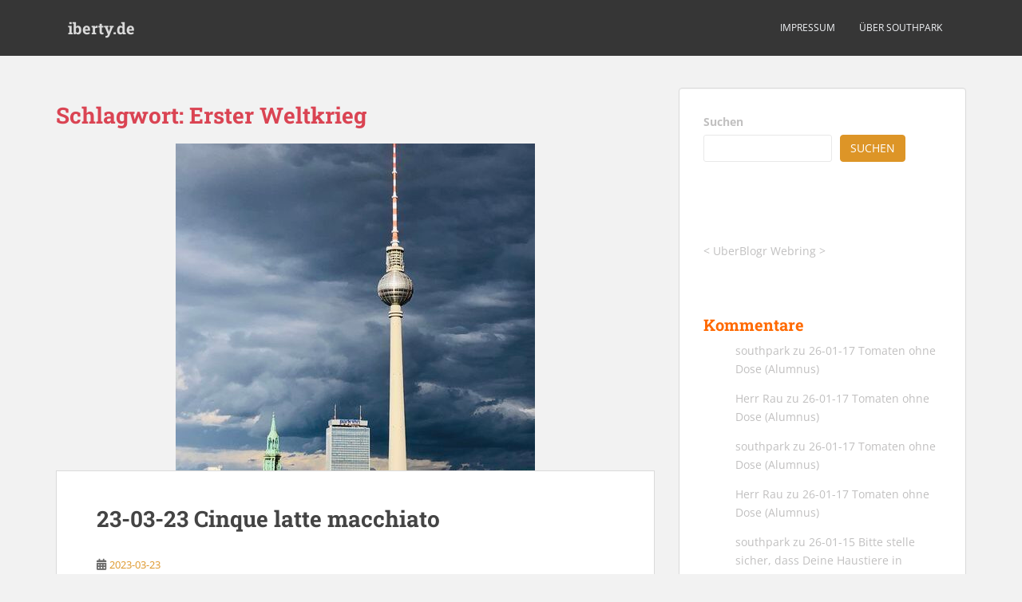

--- FILE ---
content_type: text/html; charset=UTF-8
request_url: https://iberty.de/tag/erster-weltkrieg/
body_size: 12042
content:
<!doctype html>
<!--[if !IE]>
<html class="no-js non-ie" lang="de"> <![endif]-->
<!--[if IE 7 ]>
<html class="no-js ie7" lang="de"> <![endif]-->
<!--[if IE 8 ]>
<html class="no-js ie8" lang="de"> <![endif]-->
<!--[if IE 9 ]>
<html class="no-js ie9" lang="de"> <![endif]-->
<!--[if gt IE 9]><!-->
<html class="no-js" lang="de"> <!--<![endif]-->
<head>
<meta charset="UTF-8">
<meta name="viewport" content="width=device-width, initial-scale=1">
<meta name="theme-color" content="">
<link rel="profile" href="http://gmpg.org/xfn/11">

<title>Erster Weltkrieg &#8211; iberty.de</title>
<meta name='robots' content='max-image-preview:large' />

<link rel="alternate" type="application/rss+xml" title="iberty.de &raquo; Feed" href="https://iberty.de/feed/" />
<link rel="alternate" type="application/rss+xml" title="iberty.de &raquo; Kommentar-Feed" href="https://iberty.de/comments/feed/" />
<link rel="alternate" type="application/rss+xml" title="iberty.de &raquo; Erster Weltkrieg Schlagwort-Feed" href="https://iberty.de/tag/erster-weltkrieg/feed/" />
<style id='wp-img-auto-sizes-contain-inline-css' type='text/css'>
img:is([sizes=auto i],[sizes^="auto," i]){contain-intrinsic-size:3000px 1500px}
/*# sourceURL=wp-img-auto-sizes-contain-inline-css */
</style>
<link rel='stylesheet' id='wp-quicklatex-format-css' href='https://iberty.de/wp-content/plugins/wp-quicklatex/css/quicklatex-format.css?ver=6.9' type='text/css' media='all' />
<style id='wp-block-library-inline-css' type='text/css'>
:root{--wp-block-synced-color:#7a00df;--wp-block-synced-color--rgb:122,0,223;--wp-bound-block-color:var(--wp-block-synced-color);--wp-editor-canvas-background:#ddd;--wp-admin-theme-color:#007cba;--wp-admin-theme-color--rgb:0,124,186;--wp-admin-theme-color-darker-10:#006ba1;--wp-admin-theme-color-darker-10--rgb:0,107,160.5;--wp-admin-theme-color-darker-20:#005a87;--wp-admin-theme-color-darker-20--rgb:0,90,135;--wp-admin-border-width-focus:2px}@media (min-resolution:192dpi){:root{--wp-admin-border-width-focus:1.5px}}.wp-element-button{cursor:pointer}:root .has-very-light-gray-background-color{background-color:#eee}:root .has-very-dark-gray-background-color{background-color:#313131}:root .has-very-light-gray-color{color:#eee}:root .has-very-dark-gray-color{color:#313131}:root .has-vivid-green-cyan-to-vivid-cyan-blue-gradient-background{background:linear-gradient(135deg,#00d084,#0693e3)}:root .has-purple-crush-gradient-background{background:linear-gradient(135deg,#34e2e4,#4721fb 50%,#ab1dfe)}:root .has-hazy-dawn-gradient-background{background:linear-gradient(135deg,#faaca8,#dad0ec)}:root .has-subdued-olive-gradient-background{background:linear-gradient(135deg,#fafae1,#67a671)}:root .has-atomic-cream-gradient-background{background:linear-gradient(135deg,#fdd79a,#004a59)}:root .has-nightshade-gradient-background{background:linear-gradient(135deg,#330968,#31cdcf)}:root .has-midnight-gradient-background{background:linear-gradient(135deg,#020381,#2874fc)}:root{--wp--preset--font-size--normal:16px;--wp--preset--font-size--huge:42px}.has-regular-font-size{font-size:1em}.has-larger-font-size{font-size:2.625em}.has-normal-font-size{font-size:var(--wp--preset--font-size--normal)}.has-huge-font-size{font-size:var(--wp--preset--font-size--huge)}.has-text-align-center{text-align:center}.has-text-align-left{text-align:left}.has-text-align-right{text-align:right}.has-fit-text{white-space:nowrap!important}#end-resizable-editor-section{display:none}.aligncenter{clear:both}.items-justified-left{justify-content:flex-start}.items-justified-center{justify-content:center}.items-justified-right{justify-content:flex-end}.items-justified-space-between{justify-content:space-between}.screen-reader-text{border:0;clip-path:inset(50%);height:1px;margin:-1px;overflow:hidden;padding:0;position:absolute;width:1px;word-wrap:normal!important}.screen-reader-text:focus{background-color:#ddd;clip-path:none;color:#444;display:block;font-size:1em;height:auto;left:5px;line-height:normal;padding:15px 23px 14px;text-decoration:none;top:5px;width:auto;z-index:100000}html :where(.has-border-color){border-style:solid}html :where([style*=border-top-color]){border-top-style:solid}html :where([style*=border-right-color]){border-right-style:solid}html :where([style*=border-bottom-color]){border-bottom-style:solid}html :where([style*=border-left-color]){border-left-style:solid}html :where([style*=border-width]){border-style:solid}html :where([style*=border-top-width]){border-top-style:solid}html :where([style*=border-right-width]){border-right-style:solid}html :where([style*=border-bottom-width]){border-bottom-style:solid}html :where([style*=border-left-width]){border-left-style:solid}html :where(img[class*=wp-image-]){height:auto;max-width:100%}:where(figure){margin:0 0 1em}html :where(.is-position-sticky){--wp-admin--admin-bar--position-offset:var(--wp-admin--admin-bar--height,0px)}@media screen and (max-width:600px){html :where(.is-position-sticky){--wp-admin--admin-bar--position-offset:0px}}

/*# sourceURL=wp-block-library-inline-css */
</style><style id='wp-block-archives-inline-css' type='text/css'>
.wp-block-archives{box-sizing:border-box}.wp-block-archives-dropdown label{display:block}
/*# sourceURL=https://iberty.de/wp-includes/blocks/archives/style.min.css */
</style>
<style id='wp-block-heading-inline-css' type='text/css'>
h1:where(.wp-block-heading).has-background,h2:where(.wp-block-heading).has-background,h3:where(.wp-block-heading).has-background,h4:where(.wp-block-heading).has-background,h5:where(.wp-block-heading).has-background,h6:where(.wp-block-heading).has-background{padding:1.25em 2.375em}h1.has-text-align-left[style*=writing-mode]:where([style*=vertical-lr]),h1.has-text-align-right[style*=writing-mode]:where([style*=vertical-rl]),h2.has-text-align-left[style*=writing-mode]:where([style*=vertical-lr]),h2.has-text-align-right[style*=writing-mode]:where([style*=vertical-rl]),h3.has-text-align-left[style*=writing-mode]:where([style*=vertical-lr]),h3.has-text-align-right[style*=writing-mode]:where([style*=vertical-rl]),h4.has-text-align-left[style*=writing-mode]:where([style*=vertical-lr]),h4.has-text-align-right[style*=writing-mode]:where([style*=vertical-rl]),h5.has-text-align-left[style*=writing-mode]:where([style*=vertical-lr]),h5.has-text-align-right[style*=writing-mode]:where([style*=vertical-rl]),h6.has-text-align-left[style*=writing-mode]:where([style*=vertical-lr]),h6.has-text-align-right[style*=writing-mode]:where([style*=vertical-rl]){rotate:180deg}
/*# sourceURL=https://iberty.de/wp-includes/blocks/heading/style.min.css */
</style>
<style id='wp-block-latest-comments-inline-css' type='text/css'>
ol.wp-block-latest-comments{box-sizing:border-box;margin-left:0}:where(.wp-block-latest-comments:not([style*=line-height] .wp-block-latest-comments__comment)){line-height:1.1}:where(.wp-block-latest-comments:not([style*=line-height] .wp-block-latest-comments__comment-excerpt p)){line-height:1.8}.has-dates :where(.wp-block-latest-comments:not([style*=line-height])),.has-excerpts :where(.wp-block-latest-comments:not([style*=line-height])){line-height:1.5}.wp-block-latest-comments .wp-block-latest-comments{padding-left:0}.wp-block-latest-comments__comment{list-style:none;margin-bottom:1em}.has-avatars .wp-block-latest-comments__comment{list-style:none;min-height:2.25em}.has-avatars .wp-block-latest-comments__comment .wp-block-latest-comments__comment-excerpt,.has-avatars .wp-block-latest-comments__comment .wp-block-latest-comments__comment-meta{margin-left:3.25em}.wp-block-latest-comments__comment-excerpt p{font-size:.875em;margin:.36em 0 1.4em}.wp-block-latest-comments__comment-date{display:block;font-size:.75em}.wp-block-latest-comments .avatar,.wp-block-latest-comments__comment-avatar{border-radius:1.5em;display:block;float:left;height:2.5em;margin-right:.75em;width:2.5em}.wp-block-latest-comments[class*=-font-size] a,.wp-block-latest-comments[style*=font-size] a{font-size:inherit}
/*# sourceURL=https://iberty.de/wp-includes/blocks/latest-comments/style.min.css */
</style>
<style id='wp-block-search-inline-css' type='text/css'>
.wp-block-search__button{margin-left:10px;word-break:normal}.wp-block-search__button.has-icon{line-height:0}.wp-block-search__button svg{height:1.25em;min-height:24px;min-width:24px;width:1.25em;fill:currentColor;vertical-align:text-bottom}:where(.wp-block-search__button){border:1px solid #ccc;padding:6px 10px}.wp-block-search__inside-wrapper{display:flex;flex:auto;flex-wrap:nowrap;max-width:100%}.wp-block-search__label{width:100%}.wp-block-search.wp-block-search__button-only .wp-block-search__button{box-sizing:border-box;display:flex;flex-shrink:0;justify-content:center;margin-left:0;max-width:100%}.wp-block-search.wp-block-search__button-only .wp-block-search__inside-wrapper{min-width:0!important;transition-property:width}.wp-block-search.wp-block-search__button-only .wp-block-search__input{flex-basis:100%;transition-duration:.3s}.wp-block-search.wp-block-search__button-only.wp-block-search__searchfield-hidden,.wp-block-search.wp-block-search__button-only.wp-block-search__searchfield-hidden .wp-block-search__inside-wrapper{overflow:hidden}.wp-block-search.wp-block-search__button-only.wp-block-search__searchfield-hidden .wp-block-search__input{border-left-width:0!important;border-right-width:0!important;flex-basis:0;flex-grow:0;margin:0;min-width:0!important;padding-left:0!important;padding-right:0!important;width:0!important}:where(.wp-block-search__input){appearance:none;border:1px solid #949494;flex-grow:1;font-family:inherit;font-size:inherit;font-style:inherit;font-weight:inherit;letter-spacing:inherit;line-height:inherit;margin-left:0;margin-right:0;min-width:3rem;padding:8px;text-decoration:unset!important;text-transform:inherit}:where(.wp-block-search__button-inside .wp-block-search__inside-wrapper){background-color:#fff;border:1px solid #949494;box-sizing:border-box;padding:4px}:where(.wp-block-search__button-inside .wp-block-search__inside-wrapper) .wp-block-search__input{border:none;border-radius:0;padding:0 4px}:where(.wp-block-search__button-inside .wp-block-search__inside-wrapper) .wp-block-search__input:focus{outline:none}:where(.wp-block-search__button-inside .wp-block-search__inside-wrapper) :where(.wp-block-search__button){padding:4px 8px}.wp-block-search.aligncenter .wp-block-search__inside-wrapper{margin:auto}.wp-block[data-align=right] .wp-block-search.wp-block-search__button-only .wp-block-search__inside-wrapper{float:right}
/*# sourceURL=https://iberty.de/wp-includes/blocks/search/style.min.css */
</style>
<style id='wp-block-tag-cloud-inline-css' type='text/css'>
.wp-block-tag-cloud{box-sizing:border-box}.wp-block-tag-cloud.aligncenter{justify-content:center;text-align:center}.wp-block-tag-cloud a{display:inline-block;margin-right:5px}.wp-block-tag-cloud span{display:inline-block;margin-left:5px;text-decoration:none}:root :where(.wp-block-tag-cloud.is-style-outline){display:flex;flex-wrap:wrap;gap:1ch}:root :where(.wp-block-tag-cloud.is-style-outline a){border:1px solid;font-size:unset!important;margin-right:0;padding:1ch 2ch;text-decoration:none!important}
/*# sourceURL=https://iberty.de/wp-includes/blocks/tag-cloud/style.min.css */
</style>
<style id='wp-block-group-inline-css' type='text/css'>
.wp-block-group{box-sizing:border-box}:where(.wp-block-group.wp-block-group-is-layout-constrained){position:relative}
/*# sourceURL=https://iberty.de/wp-includes/blocks/group/style.min.css */
</style>
<style id='wp-block-paragraph-inline-css' type='text/css'>
.is-small-text{font-size:.875em}.is-regular-text{font-size:1em}.is-large-text{font-size:2.25em}.is-larger-text{font-size:3em}.has-drop-cap:not(:focus):first-letter{float:left;font-size:8.4em;font-style:normal;font-weight:100;line-height:.68;margin:.05em .1em 0 0;text-transform:uppercase}body.rtl .has-drop-cap:not(:focus):first-letter{float:none;margin-left:.1em}p.has-drop-cap.has-background{overflow:hidden}:root :where(p.has-background){padding:1.25em 2.375em}:where(p.has-text-color:not(.has-link-color)) a{color:inherit}p.has-text-align-left[style*="writing-mode:vertical-lr"],p.has-text-align-right[style*="writing-mode:vertical-rl"]{rotate:180deg}
/*# sourceURL=https://iberty.de/wp-includes/blocks/paragraph/style.min.css */
</style>
<style id='global-styles-inline-css' type='text/css'>
:root{--wp--preset--aspect-ratio--square: 1;--wp--preset--aspect-ratio--4-3: 4/3;--wp--preset--aspect-ratio--3-4: 3/4;--wp--preset--aspect-ratio--3-2: 3/2;--wp--preset--aspect-ratio--2-3: 2/3;--wp--preset--aspect-ratio--16-9: 16/9;--wp--preset--aspect-ratio--9-16: 9/16;--wp--preset--color--black: #000000;--wp--preset--color--cyan-bluish-gray: #abb8c3;--wp--preset--color--white: #ffffff;--wp--preset--color--pale-pink: #f78da7;--wp--preset--color--vivid-red: #cf2e2e;--wp--preset--color--luminous-vivid-orange: #ff6900;--wp--preset--color--luminous-vivid-amber: #fcb900;--wp--preset--color--light-green-cyan: #7bdcb5;--wp--preset--color--vivid-green-cyan: #00d084;--wp--preset--color--pale-cyan-blue: #8ed1fc;--wp--preset--color--vivid-cyan-blue: #0693e3;--wp--preset--color--vivid-purple: #9b51e0;--wp--preset--gradient--vivid-cyan-blue-to-vivid-purple: linear-gradient(135deg,rgb(6,147,227) 0%,rgb(155,81,224) 100%);--wp--preset--gradient--light-green-cyan-to-vivid-green-cyan: linear-gradient(135deg,rgb(122,220,180) 0%,rgb(0,208,130) 100%);--wp--preset--gradient--luminous-vivid-amber-to-luminous-vivid-orange: linear-gradient(135deg,rgb(252,185,0) 0%,rgb(255,105,0) 100%);--wp--preset--gradient--luminous-vivid-orange-to-vivid-red: linear-gradient(135deg,rgb(255,105,0) 0%,rgb(207,46,46) 100%);--wp--preset--gradient--very-light-gray-to-cyan-bluish-gray: linear-gradient(135deg,rgb(238,238,238) 0%,rgb(169,184,195) 100%);--wp--preset--gradient--cool-to-warm-spectrum: linear-gradient(135deg,rgb(74,234,220) 0%,rgb(151,120,209) 20%,rgb(207,42,186) 40%,rgb(238,44,130) 60%,rgb(251,105,98) 80%,rgb(254,248,76) 100%);--wp--preset--gradient--blush-light-purple: linear-gradient(135deg,rgb(255,206,236) 0%,rgb(152,150,240) 100%);--wp--preset--gradient--blush-bordeaux: linear-gradient(135deg,rgb(254,205,165) 0%,rgb(254,45,45) 50%,rgb(107,0,62) 100%);--wp--preset--gradient--luminous-dusk: linear-gradient(135deg,rgb(255,203,112) 0%,rgb(199,81,192) 50%,rgb(65,88,208) 100%);--wp--preset--gradient--pale-ocean: linear-gradient(135deg,rgb(255,245,203) 0%,rgb(182,227,212) 50%,rgb(51,167,181) 100%);--wp--preset--gradient--electric-grass: linear-gradient(135deg,rgb(202,248,128) 0%,rgb(113,206,126) 100%);--wp--preset--gradient--midnight: linear-gradient(135deg,rgb(2,3,129) 0%,rgb(40,116,252) 100%);--wp--preset--font-size--small: 13px;--wp--preset--font-size--medium: 20px;--wp--preset--font-size--large: 36px;--wp--preset--font-size--x-large: 42px;--wp--preset--spacing--20: 0.44rem;--wp--preset--spacing--30: 0.67rem;--wp--preset--spacing--40: 1rem;--wp--preset--spacing--50: 1.5rem;--wp--preset--spacing--60: 2.25rem;--wp--preset--spacing--70: 3.38rem;--wp--preset--spacing--80: 5.06rem;--wp--preset--shadow--natural: 6px 6px 9px rgba(0, 0, 0, 0.2);--wp--preset--shadow--deep: 12px 12px 50px rgba(0, 0, 0, 0.4);--wp--preset--shadow--sharp: 6px 6px 0px rgba(0, 0, 0, 0.2);--wp--preset--shadow--outlined: 6px 6px 0px -3px rgb(255, 255, 255), 6px 6px rgb(0, 0, 0);--wp--preset--shadow--crisp: 6px 6px 0px rgb(0, 0, 0);}:where(.is-layout-flex){gap: 0.5em;}:where(.is-layout-grid){gap: 0.5em;}body .is-layout-flex{display: flex;}.is-layout-flex{flex-wrap: wrap;align-items: center;}.is-layout-flex > :is(*, div){margin: 0;}body .is-layout-grid{display: grid;}.is-layout-grid > :is(*, div){margin: 0;}:where(.wp-block-columns.is-layout-flex){gap: 2em;}:where(.wp-block-columns.is-layout-grid){gap: 2em;}:where(.wp-block-post-template.is-layout-flex){gap: 1.25em;}:where(.wp-block-post-template.is-layout-grid){gap: 1.25em;}.has-black-color{color: var(--wp--preset--color--black) !important;}.has-cyan-bluish-gray-color{color: var(--wp--preset--color--cyan-bluish-gray) !important;}.has-white-color{color: var(--wp--preset--color--white) !important;}.has-pale-pink-color{color: var(--wp--preset--color--pale-pink) !important;}.has-vivid-red-color{color: var(--wp--preset--color--vivid-red) !important;}.has-luminous-vivid-orange-color{color: var(--wp--preset--color--luminous-vivid-orange) !important;}.has-luminous-vivid-amber-color{color: var(--wp--preset--color--luminous-vivid-amber) !important;}.has-light-green-cyan-color{color: var(--wp--preset--color--light-green-cyan) !important;}.has-vivid-green-cyan-color{color: var(--wp--preset--color--vivid-green-cyan) !important;}.has-pale-cyan-blue-color{color: var(--wp--preset--color--pale-cyan-blue) !important;}.has-vivid-cyan-blue-color{color: var(--wp--preset--color--vivid-cyan-blue) !important;}.has-vivid-purple-color{color: var(--wp--preset--color--vivid-purple) !important;}.has-black-background-color{background-color: var(--wp--preset--color--black) !important;}.has-cyan-bluish-gray-background-color{background-color: var(--wp--preset--color--cyan-bluish-gray) !important;}.has-white-background-color{background-color: var(--wp--preset--color--white) !important;}.has-pale-pink-background-color{background-color: var(--wp--preset--color--pale-pink) !important;}.has-vivid-red-background-color{background-color: var(--wp--preset--color--vivid-red) !important;}.has-luminous-vivid-orange-background-color{background-color: var(--wp--preset--color--luminous-vivid-orange) !important;}.has-luminous-vivid-amber-background-color{background-color: var(--wp--preset--color--luminous-vivid-amber) !important;}.has-light-green-cyan-background-color{background-color: var(--wp--preset--color--light-green-cyan) !important;}.has-vivid-green-cyan-background-color{background-color: var(--wp--preset--color--vivid-green-cyan) !important;}.has-pale-cyan-blue-background-color{background-color: var(--wp--preset--color--pale-cyan-blue) !important;}.has-vivid-cyan-blue-background-color{background-color: var(--wp--preset--color--vivid-cyan-blue) !important;}.has-vivid-purple-background-color{background-color: var(--wp--preset--color--vivid-purple) !important;}.has-black-border-color{border-color: var(--wp--preset--color--black) !important;}.has-cyan-bluish-gray-border-color{border-color: var(--wp--preset--color--cyan-bluish-gray) !important;}.has-white-border-color{border-color: var(--wp--preset--color--white) !important;}.has-pale-pink-border-color{border-color: var(--wp--preset--color--pale-pink) !important;}.has-vivid-red-border-color{border-color: var(--wp--preset--color--vivid-red) !important;}.has-luminous-vivid-orange-border-color{border-color: var(--wp--preset--color--luminous-vivid-orange) !important;}.has-luminous-vivid-amber-border-color{border-color: var(--wp--preset--color--luminous-vivid-amber) !important;}.has-light-green-cyan-border-color{border-color: var(--wp--preset--color--light-green-cyan) !important;}.has-vivid-green-cyan-border-color{border-color: var(--wp--preset--color--vivid-green-cyan) !important;}.has-pale-cyan-blue-border-color{border-color: var(--wp--preset--color--pale-cyan-blue) !important;}.has-vivid-cyan-blue-border-color{border-color: var(--wp--preset--color--vivid-cyan-blue) !important;}.has-vivid-purple-border-color{border-color: var(--wp--preset--color--vivid-purple) !important;}.has-vivid-cyan-blue-to-vivid-purple-gradient-background{background: var(--wp--preset--gradient--vivid-cyan-blue-to-vivid-purple) !important;}.has-light-green-cyan-to-vivid-green-cyan-gradient-background{background: var(--wp--preset--gradient--light-green-cyan-to-vivid-green-cyan) !important;}.has-luminous-vivid-amber-to-luminous-vivid-orange-gradient-background{background: var(--wp--preset--gradient--luminous-vivid-amber-to-luminous-vivid-orange) !important;}.has-luminous-vivid-orange-to-vivid-red-gradient-background{background: var(--wp--preset--gradient--luminous-vivid-orange-to-vivid-red) !important;}.has-very-light-gray-to-cyan-bluish-gray-gradient-background{background: var(--wp--preset--gradient--very-light-gray-to-cyan-bluish-gray) !important;}.has-cool-to-warm-spectrum-gradient-background{background: var(--wp--preset--gradient--cool-to-warm-spectrum) !important;}.has-blush-light-purple-gradient-background{background: var(--wp--preset--gradient--blush-light-purple) !important;}.has-blush-bordeaux-gradient-background{background: var(--wp--preset--gradient--blush-bordeaux) !important;}.has-luminous-dusk-gradient-background{background: var(--wp--preset--gradient--luminous-dusk) !important;}.has-pale-ocean-gradient-background{background: var(--wp--preset--gradient--pale-ocean) !important;}.has-electric-grass-gradient-background{background: var(--wp--preset--gradient--electric-grass) !important;}.has-midnight-gradient-background{background: var(--wp--preset--gradient--midnight) !important;}.has-small-font-size{font-size: var(--wp--preset--font-size--small) !important;}.has-medium-font-size{font-size: var(--wp--preset--font-size--medium) !important;}.has-large-font-size{font-size: var(--wp--preset--font-size--large) !important;}.has-x-large-font-size{font-size: var(--wp--preset--font-size--x-large) !important;}
/*# sourceURL=global-styles-inline-css */
</style>

<style id='classic-theme-styles-inline-css' type='text/css'>
/*! This file is auto-generated */
.wp-block-button__link{color:#fff;background-color:#32373c;border-radius:9999px;box-shadow:none;text-decoration:none;padding:calc(.667em + 2px) calc(1.333em + 2px);font-size:1.125em}.wp-block-file__button{background:#32373c;color:#fff;text-decoration:none}
/*# sourceURL=/wp-includes/css/classic-themes.min.css */
</style>
<link rel='stylesheet' id='wpa-css-css' href='https://iberty.de/wp-content/plugins/honeypot/includes/css/wpa.css?ver=2.3.04' type='text/css' media='all' />
<link rel='stylesheet' id='sparkling-bootstrap-css' href='https://iberty.de/wp-content/themes/sparkling/assets/css/bootstrap.min.css?ver=6.9' type='text/css' media='all' />
<link rel='stylesheet' id='sparkling-icons-css' href='https://iberty.de/wp-content/themes/sparkling/assets/css/fontawesome-all.min.css?ver=5.1.1.' type='text/css' media='all' />
<link rel='stylesheet' id='sparkling-fonts-css' href='//iberty.de/wp-content/uploads/omgf/sparkling-fonts/sparkling-fonts.css?ver=1705954140' type='text/css' media='all' />
<link rel='stylesheet' id='sparkling-style-css' href='https://iberty.de/wp-content/themes/sparkling/style.css?ver=2.4.2' type='text/css' media='all' />
<script type="text/javascript" src="https://iberty.de/wp-includes/js/jquery/jquery.min.js?ver=3.7.1" id="jquery-core-js"></script>
<script type="text/javascript" src="https://iberty.de/wp-includes/js/jquery/jquery-migrate.min.js?ver=3.4.1" id="jquery-migrate-js"></script>
<script type="text/javascript" src="https://iberty.de/wp-content/themes/sparkling/assets/js/vendor/bootstrap.min.js?ver=6.9" id="sparkling-bootstrapjs-js"></script>
<script type="text/javascript" src="https://iberty.de/wp-content/themes/sparkling/assets/js/functions.js?ver=20180503" id="sparkling-functions-js"></script>
<script type="text/javascript" src="https://iberty.de/wp-content/plugins/wp-quicklatex/js/wp-quicklatex-frontend.js?ver=1.0" id="wp-quicklatex-frontend-js"></script>
<link rel="https://api.w.org/" href="https://iberty.de/wp-json/" /><link rel="alternate" title="JSON" type="application/json" href="https://iberty.de/wp-json/wp/v2/tags/633" /><link rel="EditURI" type="application/rsd+xml" title="RSD" href="https://iberty.de/xmlrpc.php?rsd" />
<meta name="generator" content="WordPress 6.9" />
<style type="text/css">a, #infinite-handle span, #secondary .widget .post-content a, .entry-meta a {color:#dd9527}.btn-default, .label-default, .flex-caption h2, .btn.btn-default.read-more,button,
              .navigation .wp-pagenavi-pagination span.current,.navigation .wp-pagenavi-pagination a:hover,
              .woocommerce a.button, .woocommerce button.button,
              .woocommerce input.button, .woocommerce #respond input#submit.alt,
              .woocommerce a.button, .woocommerce button.button,
              .woocommerce a.button.alt, .woocommerce button.button.alt, .woocommerce input.button.alt { background-color: #dd9527; border-color: #dd9527;}.site-main [class*="navigation"] a, .more-link, .pagination>li>a, .pagination>li>span, .cfa-button { color: #dd9527}.cfa-button {border-color: #dd9527;}.cfa-text { color: #e5b547;}.cfa-button {border-color: #dd9527; color: #dd9527;}.navbar-default .navbar-nav > li:hover > a, .navbar-default .navbar-nav > li:focus-within > a, .navbar-nav > li:hover > .caret, .navbar-nav > li:focus-within > .caret, .navbar-default .navbar-nav.sparkling-mobile-menu > li.open > a, .navbar-default .navbar-nav.sparkling-mobile-menu > li.open > .caret, .navbar-default .navbar-nav > li:hover, .navbar-default .navbar-nav > li:focus-within, .navbar-default .navbar-nav > .active > a, .navbar-default .navbar-nav > .active > .caret, .navbar-default .navbar-nav > .active > a:hover, .navbar-default .navbar-nav > .active > a:focus, .navbar-default .navbar-nav > li > a:hover, .navbar-default .navbar-nav > li > a:focus, .navbar-default .navbar-nav > .open > a, .navbar-default .navbar-nav > .open > a:hover, .navbar-default .navbar-nav > .open > a:focus {color: #dd9527;}@media (max-width: 767px){ .navbar-default .navbar-nav > li.open > a, .navbar-default .navbar-nav > li.open > .caret { color: #dd9527 !important; } }.dropdown-menu {background-color: #dd9527;}.navbar-default .navbar-nav .dropdown-menu > li:hover, .navbar-default .navbar-nav .dropdown-menu > li:focus-within, .dropdown-menu > .active {background-color: #dd9527;}@media (max-width: 767px) {.navbar-default .navbar-nav .dropdown-menu > li:hover, .navbar-default .navbar-nav .dropdown-menu > li:focus, .dropdown-menu > .active {background: transparent;} }</style>		<style type="text/css">
				.navbar > .container .navbar-brand {
			color: #dadada;
		}
		</style>
	<link rel="icon" href="https://iberty.de/wp-content/uploads/2025/09/cropped-Linear_RGB_color_wheel-32x32.png" sizes="32x32" />
<link rel="icon" href="https://iberty.de/wp-content/uploads/2025/09/cropped-Linear_RGB_color_wheel-192x192.png" sizes="192x192" />
<link rel="apple-touch-icon" href="https://iberty.de/wp-content/uploads/2025/09/cropped-Linear_RGB_color_wheel-180x180.png" />
<meta name="msapplication-TileImage" content="https://iberty.de/wp-content/uploads/2025/09/cropped-Linear_RGB_color_wheel-270x270.png" />

</head>

<body class="archive tag tag-erster-weltkrieg tag-633 wp-theme-sparkling">
	<a class="sr-only sr-only-focusable" href="#content">Skip to main content</a>
<div id="page" class="hfeed site">

	<header id="masthead" class="site-header" role="banner">
		<nav class="navbar navbar-default
		" role="navigation">
			<div class="container">
				<div class="row">
					<div class="site-navigation-inner col-sm-12">
						<div class="navbar-header">


														<div id="logo">
															<p class="site-name">																		<a class="navbar-brand" href="https://iberty.de/" title="iberty.de" rel="home">iberty.de</a>
																</p>																													</div><!-- end of #logo -->

							<button type="button" class="btn navbar-toggle" data-toggle="collapse" data-target=".navbar-ex1-collapse">
								<span class="sr-only">Toggle navigation</span>
								<span class="icon-bar"></span>
								<span class="icon-bar"></span>
								<span class="icon-bar"></span>
							</button>
						</div>



						<div class="collapse navbar-collapse navbar-ex1-collapse"><ul id="menu-eins" class="nav navbar-nav"><li id="menu-item-15" class="menu-item menu-item-type-post_type menu-item-object-page menu-item-privacy-policy menu-item-15"><a href="https://iberty.de/privacy-policy/">Impressum</a></li>
<li id="menu-item-23" class="menu-item menu-item-type-post_type menu-item-object-page menu-item-23"><a href="https://iberty.de/ueber-mich/">über southpark</a></li>
</ul></div>


					</div>
				</div>
			</div>
		</nav><!-- .site-navigation -->
	</header><!-- #masthead -->

	<div id="content" class="site-content">

		<div class="top-section">
								</div>

		<div class="container main-content-area">
						<div class="row side-pull-left">
				<div class="main-content-inner col-sm-12 col-md-8">

	 <div id="primary" class="content-area">
		 <main id="main" class="site-main" role="main">

			
				<header class="page-header">
					<h1 class="page-title">Schlagwort: <span>Erster Weltkrieg</span></h1>				</header><!-- .page-header -->

				
<article id="post-599" class="post-599 post type-post status-publish format-standard has-post-thumbnail hentry category-alltag tag-alabama-crimson-tide tag-algorithmische-mathematik tag-cafe-bilderbuch tag-erster-weltkrieg tag-fernsehturm tag-fernuni tag-humboldtforum tag-im-westen-nichts-neues tag-kombibad-seestrasse tag-lassenpark tag-panzermuseum tag-stadtbad-spandau-nord tag-streik tag-three-men-in-a-boat tag-uta-braeuer tag-wirtschaftsinformatik">
	<div class="blog-item-wrap">
				<a href="https://iberty.de/23-03-23-cinque-latte-macchiato/31/" title="23-03-23 Cinque latte macchiato" >
				<img width="450" height="410" src="https://iberty.de/wp-content/uploads/2023/03/fernsehturm-450x410.jpg" class="single-featured wp-post-image" alt="Blick auf sonnenbestrahlten Fernsehtirm, Nikolaukirche, Park Inn vor einem dunklen Gewitterhimmel." decoding="async" fetchpriority="high" />			</a>
		<div class="post-inner-content">
			<header class="entry-header page-header">

				<h2 class="entry-title"><a href="https://iberty.de/23-03-23-cinque-latte-macchiato/31/" rel="bookmark">23-03-23 Cinque latte macchiato</a></h2>

								<div class="entry-meta">
					<span class="posted-on"><i class="fa fa-calendar-alt"></i> <a href="https://iberty.de/23-03-23-cinque-latte-macchiato/31/" rel="bookmark"><time class="entry-date published" datetime="2023-03-23T22:52:31+01:00">2023-03-23</time><time class="updated" datetime="2023-03-24T06:45:06+01:00">2023-03-24</time></a></span><span class="byline"> <i class="fa fa-user"></i> <span class="author vcard"><a class="url fn n" href="https://iberty.de/author/admin/">southpark</a></span></span>
				
				</div><!-- .entry-meta -->
							</header><!-- .entry-header -->

						<div class="entry-content">

				<p>Madame bestellte 31 Collegeblöcke. Währenddessen saß ich hier im Wesentlichen zwei Tage herum, atmete aus und dachte &#8222;Erstmal Ruhe für die nächsten paar Monate.&#8220; Little did I know. Ich machte was man so im Urlaub-in-der-eigenen-Stadt macht:FMSE-Impfung (Teil 1), Termin für die Fahrradinspektion machen, endlich die Schlichtungsstelle Energie in Bewegung setzen, den verschwundenen Bonuspunkten hinterherjagen, Blutspendetermin [&hellip;]</p>
					<p><a class="btn btn-default read-more" href="https://iberty.de/23-03-23-cinque-latte-macchiato/31/" title="23-03-23 Cinque latte macchiato">Weiterlesen</a></p>
				
							</div><!-- .entry-content -->
					</div>
	</div>
</article><!-- #post-## -->

		 </main><!-- #main -->
	 </div><!-- #primary -->

	</div><!-- close .main-content-inner -->
<div id="secondary" class="widget-area col-sm-12 col-md-4" role="complementary">
	<div class="well">
				<aside id="block-2" class="widget widget_block widget_search"><form role="search" method="get" action="https://iberty.de/" class="wp-block-search__button-outside wp-block-search__text-button wp-block-search"    ><label class="wp-block-search__label" for="wp-block-search__input-1" >Suchen</label><div class="wp-block-search__inside-wrapper" ><input class="wp-block-search__input" id="wp-block-search__input-1" placeholder="" value="" type="search" name="s" required /><button aria-label="Suchen" class="wp-block-search__button wp-element-button" type="submit" >Suchen</button></div></form></aside><aside id="block-3" class="widget widget_block">
<div class="wp-block-group"><div class="wp-block-group__inner-container is-layout-flow wp-block-group-is-layout-flow"></div></div>
</aside><aside id="block-10" class="widget widget_block"><a href="https://uberblogr.de/prev/iberty" title="Zurück im Ring">&lt;</a>
<a href="https://uberblogr.de/home/iberty" title="Mitglied im UberBlogr Webring">UberBlogr Webring</a>
<a href="https://uberblogr.de/next/iberty" title="Vor im Ring">&gt;</a></aside><aside id="block-4" class="widget widget_block">
<div class="wp-block-group"><div class="wp-block-group__inner-container is-layout-flow wp-block-group-is-layout-flow">
<h3 class="wp-block-heading has-luminous-vivid-orange-color has-text-color">Kommentare</h3>


<ol class="wp-block-latest-comments"><li class="wp-block-latest-comments__comment"><article><footer class="wp-block-latest-comments__comment-meta"><a class="wp-block-latest-comments__comment-author" href="http://iberty.de">southpark</a> zu <a class="wp-block-latest-comments__comment-link" href="https://iberty.de/26-01-17-tomaten-ohne-dose-alumnus/36/#comment-3488">26-01-17 Tomaten ohne Dose (Alumnus)</a></footer></article></li><li class="wp-block-latest-comments__comment"><article><footer class="wp-block-latest-comments__comment-meta"><a class="wp-block-latest-comments__comment-author" href="https://www.herr-rau.de/">Herr Rau</a> zu <a class="wp-block-latest-comments__comment-link" href="https://iberty.de/26-01-17-tomaten-ohne-dose-alumnus/36/#comment-3487">26-01-17 Tomaten ohne Dose (Alumnus)</a></footer></article></li><li class="wp-block-latest-comments__comment"><article><footer class="wp-block-latest-comments__comment-meta"><a class="wp-block-latest-comments__comment-author" href="http://iberty.de">southpark</a> zu <a class="wp-block-latest-comments__comment-link" href="https://iberty.de/26-01-17-tomaten-ohne-dose-alumnus/36/#comment-3486">26-01-17 Tomaten ohne Dose (Alumnus)</a></footer></article></li><li class="wp-block-latest-comments__comment"><article><footer class="wp-block-latest-comments__comment-meta"><a class="wp-block-latest-comments__comment-author" href="https://www.herr-rau.de/">Herr Rau</a> zu <a class="wp-block-latest-comments__comment-link" href="https://iberty.de/26-01-17-tomaten-ohne-dose-alumnus/36/#comment-3485">26-01-17 Tomaten ohne Dose (Alumnus)</a></footer></article></li><li class="wp-block-latest-comments__comment"><article><footer class="wp-block-latest-comments__comment-meta"><a class="wp-block-latest-comments__comment-author" href="http://iberty.de">southpark</a> zu <a class="wp-block-latest-comments__comment-link" href="https://iberty.de/26-01-15-bitte-stelle-sicher-dass-deine-haustiere-in-sicherheit-sind/28/#comment-3484">26-01-15 Bitte stelle sicher, dass Deine Haustiere in Sicherheit sind</a></footer></article></li></ol></div></div>
</aside><aside id="block-8" class="widget widget_block widget_tag_cloud"><p class="is-style-default wp-block-tag-cloud"><a href="https://iberty.de/tag/a24/" class="tag-cloud-link tag-link-265 tag-link-position-1" style="font-size: 9.5602836879433pt;" aria-label="A24 (13 Einträge)">A24</a>
<a href="https://iberty.de/tag/algorithmische-mathematik/" class="tag-cloud-link tag-link-628 tag-link-position-2" style="font-size: 12.539007092199pt;" aria-label="Algorithmische Mathematik (22 Einträge)">Algorithmische Mathematik</a>
<a href="https://iberty.de/tag/alkmene/" class="tag-cloud-link tag-link-1147 tag-link-position-3" style="font-size: 8.5673758865248pt;" aria-label="Alkmene (11 Einträge)">Alkmene</a>
<a href="https://iberty.de/tag/american-football/" class="tag-cloud-link tag-link-53 tag-link-position-4" style="font-size: 8pt;" aria-label="American Football (10 Einträge)">American Football</a>
<a href="https://iberty.de/tag/bachelorarbeit/" class="tag-cloud-link tag-link-1764 tag-link-position-5" style="font-size: 15.943262411348pt;" aria-label="Bachelorarbeit (39 Einträge)">Bachelorarbeit</a>
<a href="https://iberty.de/tag/bahnfahren/" class="tag-cloud-link tag-link-262 tag-link-position-6" style="font-size: 14.382978723404pt;" aria-label="Bahnfahren (30 Einträge)">Bahnfahren</a>
<a href="https://iberty.de/tag/barrie-kosky/" class="tag-cloud-link tag-link-509 tag-link-position-7" style="font-size: 9.9858156028369pt;" aria-label="Barrie Kosky (14 Einträge)">Barrie Kosky</a>
<a href="https://iberty.de/tag/baustelle/" class="tag-cloud-link tag-link-876 tag-link-position-8" style="font-size: 8.9929078014184pt;" aria-label="Baustelle (12 Einträge)">Baustelle</a>
<a href="https://iberty.de/tag/bayerisches-viertel/" class="tag-cloud-link tag-link-34 tag-link-position-9" style="font-size: 8pt;" aria-label="Bayerisches Viertel (10 Einträge)">Bayerisches Viertel</a>
<a href="https://iberty.de/tag/berlin/" class="tag-cloud-link tag-link-123 tag-link-position-10" style="font-size: 11.404255319149pt;" aria-label="Berlin (18 Einträge)">Berlin</a>
<a href="https://iberty.de/tag/betriebliche-informationssysteme/" class="tag-cloud-link tag-link-2784 tag-link-position-11" style="font-size: 8.9929078014184pt;" aria-label="Betriebliche Informationssysteme (12 Einträge)">Betriebliche Informationssysteme</a>
<a href="https://iberty.de/tag/bloggen/" class="tag-cloud-link tag-link-5 tag-link-position-12" style="font-size: 8.9929078014184pt;" aria-label="bloggen (12 Einträge)">bloggen</a>
<a href="https://iberty.de/tag/blutspende/" class="tag-cloud-link tag-link-458 tag-link-position-13" style="font-size: 9.5602836879433pt;" aria-label="Blutspende (13 Einträge)">Blutspende</a>
<a href="https://iberty.de/tag/buch/" class="tag-cloud-link tag-link-15 tag-link-position-14" style="font-size: 21.049645390071pt;" aria-label="buch (90 Einträge)">buch</a>
<a href="https://iberty.de/tag/bundestagswahl/" class="tag-cloud-link tag-link-1701 tag-link-position-15" style="font-size: 8.9929078014184pt;" aria-label="Bundestagswahl (12 Einträge)">Bundestagswahl</a>
<a href="https://iberty.de/tag/bvg/" class="tag-cloud-link tag-link-212 tag-link-position-16" style="font-size: 11.404255319149pt;" aria-label="BVG (18 Einträge)">BVG</a>
<a href="https://iberty.de/tag/buesum/" class="tag-cloud-link tag-link-100 tag-link-position-17" style="font-size: 9.9858156028369pt;" aria-label="Büsum (14 Einträge)">Büsum</a>
<a href="https://iberty.de/tag/chemnitz-2/" class="tag-cloud-link tag-link-1320 tag-link-position-18" style="font-size: 10.269503546099pt;" aria-label="Chemnitz (15 Einträge)">Chemnitz</a>
<a href="https://iberty.de/tag/college-football/" class="tag-cloud-link tag-link-81 tag-link-position-19" style="font-size: 10.269503546099pt;" aria-label="College Football (15 Einträge)">College Football</a>
<a href="https://iberty.de/tag/dachboden/" class="tag-cloud-link tag-link-1169 tag-link-position-20" style="font-size: 19.205673758865pt;" aria-label="Dachboden (66 Einträge)">Dachboden</a>
<a href="https://iberty.de/tag/demonstration/" class="tag-cloud-link tag-link-410 tag-link-position-21" style="font-size: 11.971631205674pt;" aria-label="Demonstration (20 Einträge)">Demonstration</a>
<a href="https://iberty.de/tag/deutsche-bahn/" class="tag-cloud-link tag-link-240 tag-link-position-22" style="font-size: 18.63829787234pt;" aria-label="Deutsche Bahn (60 Einträge)">Deutsche Bahn</a>
<a href="https://iberty.de/tag/deutschlandfunk/" class="tag-cloud-link tag-link-235 tag-link-position-23" style="font-size: 11.120567375887pt;" aria-label="Deutschlandfunk (17 Einträge)">Deutschlandfunk</a>
<a href="https://iberty.de/tag/deutschlandticket/" class="tag-cloud-link tag-link-653 tag-link-position-24" style="font-size: 9.9858156028369pt;" aria-label="Deutschlandticket (14 Einträge)">Deutschlandticket</a>
<a href="https://iberty.de/tag/dhl/" class="tag-cloud-link tag-link-28 tag-link-position-25" style="font-size: 10.269503546099pt;" aria-label="DHL (15 Einträge)">DHL</a>
<a href="https://iberty.de/tag/dithmarschen/" class="tag-cloud-link tag-link-269 tag-link-position-26" style="font-size: 12.539007092199pt;" aria-label="Dithmarschen (22 Einträge)">Dithmarschen</a>
<a href="https://iberty.de/tag/donald-trump/" class="tag-cloud-link tag-link-381 tag-link-position-27" style="font-size: 8pt;" aria-label="Donald Trump (10 Einträge)">Donald Trump</a>
<a href="https://iberty.de/tag/dota/" class="tag-cloud-link tag-link-364 tag-link-position-28" style="font-size: 9.9858156028369pt;" aria-label="Dota (14 Einträge)">Dota</a>
<a href="https://iberty.de/tag/edeka/" class="tag-cloud-link tag-link-167 tag-link-position-29" style="font-size: 9.5602836879433pt;" aria-label="Edeka (13 Einträge)">Edeka</a>
<a href="https://iberty.de/tag/einsendeaufgaben/" class="tag-cloud-link tag-link-349 tag-link-position-30" style="font-size: 16.936170212766pt;" aria-label="Einsendeaufgaben (46 Einträge)">Einsendeaufgaben</a>
<a href="https://iberty.de/tag/eon/" class="tag-cloud-link tag-link-55 tag-link-position-31" style="font-size: 8pt;" aria-label="eon (10 Einträge)">eon</a>
<a href="https://iberty.de/tag/etti/" class="tag-cloud-link tag-link-1234 tag-link-position-32" style="font-size: 8.9929078014184pt;" aria-label="ETTI (12 Einträge)">ETTI</a>
<a href="https://iberty.de/tag/fahrrad/" class="tag-cloud-link tag-link-119 tag-link-position-33" style="font-size: 9.5602836879433pt;" aria-label="Fahrrad (13 Einträge)">Fahrrad</a>
<a href="https://iberty.de/tag/fernuni/" class="tag-cloud-link tag-link-26 tag-link-position-34" style="font-size: 28pt;" aria-label="Fernuni (280 Einträge)">Fernuni</a>
<a href="https://iberty.de/tag/frankreich/" class="tag-cloud-link tag-link-924 tag-link-position-35" style="font-size: 8.5673758865248pt;" aria-label="Frankreich (11 Einträge)">Frankreich</a>
<a href="https://iberty.de/tag/freibad/" class="tag-cloud-link tag-link-852 tag-link-position-36" style="font-size: 9.9858156028369pt;" aria-label="Freibad (14 Einträge)">Freibad</a>
<a href="https://iberty.de/tag/fruehling/" class="tag-cloud-link tag-link-684 tag-link-position-37" style="font-size: 8.9929078014184pt;" aria-label="Frühling (12 Einträge)">Frühling</a>
<a href="https://iberty.de/tag/gemueslichkeit/" class="tag-cloud-link tag-link-3682 tag-link-position-38" style="font-size: 8.9929078014184pt;" aria-label="Gemüslichkeit (12 Einträge)">Gemüslichkeit</a>
<a href="https://iberty.de/tag/geruest/" class="tag-cloud-link tag-link-980 tag-link-position-39" style="font-size: 13.815602836879pt;" aria-label="Gerüst (27 Einträge)">Gerüst</a>
<a href="https://iberty.de/tag/hammett/" class="tag-cloud-link tag-link-59 tag-link-position-40" style="font-size: 8.5673758865248pt;" aria-label="Hammett (11 Einträge)">Hammett</a>
<a href="https://iberty.de/tag/heide/" class="tag-cloud-link tag-link-273 tag-link-position-41" style="font-size: 8.5673758865248pt;" aria-label="Heide (11 Einträge)">Heide</a>
<a href="https://iberty.de/tag/herbst/" class="tag-cloud-link tag-link-2458 tag-link-position-42" style="font-size: 8.5673758865248pt;" aria-label="Herbst (11 Einträge)">Herbst</a>
<a href="https://iberty.de/tag/hinterhof/" class="tag-cloud-link tag-link-38 tag-link-position-43" style="font-size: 16.936170212766pt;" aria-label="Hinterhof (46 Einträge)">Hinterhof</a>
<a href="https://iberty.de/tag/ibes/" class="tag-cloud-link tag-link-417 tag-link-position-44" style="font-size: 8.5673758865248pt;" aria-label="IBES (11 Einträge)">IBES</a>
<a href="https://iberty.de/tag/ikea/" class="tag-cloud-link tag-link-102 tag-link-position-45" style="font-size: 11.971631205674pt;" aria-label="IKEA (20 Einträge)">IKEA</a>
<a href="https://iberty.de/tag/informationsmanagement/" class="tag-cloud-link tag-link-2493 tag-link-position-46" style="font-size: 10.269503546099pt;" aria-label="Informationsmanagement (15 Einträge)">Informationsmanagement</a>
<a href="https://iberty.de/tag/insulanerbad/" class="tag-cloud-link tag-link-840 tag-link-position-47" style="font-size: 16.652482269504pt;" aria-label="Insulanerbad (44 Einträge)">Insulanerbad</a>
<a href="https://iberty.de/tag/internes-rechnungswesen/" class="tag-cloud-link tag-link-872 tag-link-position-48" style="font-size: 8.9929078014184pt;" aria-label="Internes Rechnungswesen (12 Einträge)">Internes Rechnungswesen</a>
<a href="https://iberty.de/tag/julia/" class="tag-cloud-link tag-link-3438 tag-link-position-49" style="font-size: 8.5673758865248pt;" aria-label="Julia (11 Einträge)">Julia</a>
<a href="https://iberty.de/tag/kamillentee/" class="tag-cloud-link tag-link-174 tag-link-position-50" style="font-size: 9.5602836879433pt;" aria-label="Kamillentee (13 Einträge)">Kamillentee</a>
<a href="https://iberty.de/tag/kino/" class="tag-cloud-link tag-link-83 tag-link-position-51" style="font-size: 15.09219858156pt;" aria-label="Kino (34 Einträge)">Kino</a>
<a href="https://iberty.de/tag/klausur/" class="tag-cloud-link tag-link-597 tag-link-position-52" style="font-size: 19.914893617021pt;" aria-label="Klausur (74 Einträge)">Klausur</a>
<a href="https://iberty.de/tag/komische-oper/" class="tag-cloud-link tag-link-186 tag-link-position-53" style="font-size: 11.120567375887pt;" aria-label="Komische Oper (17 Einträge)">Komische Oper</a>
<a href="https://iberty.de/tag/konzert/" class="tag-cloud-link tag-link-36 tag-link-position-54" style="font-size: 18.212765957447pt;" aria-label="Konzert (57 Einträge)">Konzert</a>
<a href="https://iberty.de/tag/kraniche/" class="tag-cloud-link tag-link-902 tag-link-position-55" style="font-size: 11.687943262411pt;" aria-label="Kraniche (19 Einträge)">Kraniche</a>
<a href="https://iberty.de/tag/kueche/" class="tag-cloud-link tag-link-3728 tag-link-position-56" style="font-size: 8.9929078014184pt;" aria-label="Küche (12 Einträge)">Küche</a>
<a href="https://iberty.de/tag/latex/" class="tag-cloud-link tag-link-909 tag-link-position-57" style="font-size: 8.5673758865248pt;" aria-label="LaTeX (11 Einträge)">LaTeX</a>
<a href="https://iberty.de/tag/lineare-algebra/" class="tag-cloud-link tag-link-293 tag-link-position-58" style="font-size: 11.687943262411pt;" aria-label="Lineare Algebra (19 Einträge)">Lineare Algebra</a>
<a href="https://iberty.de/tag/lineare-programmierung/" class="tag-cloud-link tag-link-2709 tag-link-position-59" style="font-size: 11.404255319149pt;" aria-label="Lineare Programmierung (18 Einträge)">Lineare Programmierung</a>
<a href="https://iberty.de/tag/mathe/" class="tag-cloud-link tag-link-297 tag-link-position-60" style="font-size: 21.049645390071pt;" aria-label="Mathe (90 Einträge)">Mathe</a>
<a href="https://iberty.de/tag/mathematische-grundlagen/" class="tag-cloud-link tag-link-1254 tag-link-position-61" style="font-size: 13.815602836879pt;" aria-label="Mathematische Grundlagen (27 Einträge)">Mathematische Grundlagen</a>
<a href="https://iberty.de/tag/miss-south/" class="tag-cloud-link tag-link-227 tag-link-position-62" style="font-size: 9.9858156028369pt;" aria-label="Miss South (14 Einträge)">Miss South</a>
<a href="https://iberty.de/tag/museum/" class="tag-cloud-link tag-link-479 tag-link-position-63" style="font-size: 9.5602836879433pt;" aria-label="Museum (13 Einträge)">Museum</a>
<a href="https://iberty.de/tag/muecken/" class="tag-cloud-link tag-link-762 tag-link-position-64" style="font-size: 8pt;" aria-label="Mücken (10 Einträge)">Mücken</a>
<a href="https://iberty.de/tag/nytimes/" class="tag-cloud-link tag-link-51 tag-link-position-65" style="font-size: 13.815602836879pt;" aria-label="nytimes (27 Einträge)">nytimes</a>
<a href="https://iberty.de/tag/odeon/" class="tag-cloud-link tag-link-78 tag-link-position-66" style="font-size: 9.9858156028369pt;" aria-label="Odeon (14 Einträge)">Odeon</a>
<a href="https://iberty.de/tag/paris/" class="tag-cloud-link tag-link-828 tag-link-position-67" style="font-size: 13.815602836879pt;" aria-label="Paris (27 Einträge)">Paris</a>
<a href="https://iberty.de/tag/pergola/" class="tag-cloud-link tag-link-1023 tag-link-position-68" style="font-size: 14.241134751773pt;" aria-label="Pergola (29 Einträge)">Pergola</a>
<a href="https://iberty.de/tag/planen-mit-mathematischen-modellen/" class="tag-cloud-link tag-link-1615 tag-link-position-69" style="font-size: 8.5673758865248pt;" aria-label="Planen mit mathematischen Modellen (11 Einträge)">Planen mit mathematischen Modellen</a>
<a href="https://iberty.de/tag/polen/" class="tag-cloud-link tag-link-260 tag-link-position-70" style="font-size: 15.517730496454pt;" aria-label="Polen (36 Einträge)">Polen</a>
<a href="https://iberty.de/tag/posen/" class="tag-cloud-link tag-link-457 tag-link-position-71" style="font-size: 8pt;" aria-label="Posen (10 Einträge)">Posen</a>
<a href="https://iberty.de/tag/radfahren/" class="tag-cloud-link tag-link-506 tag-link-position-72" style="font-size: 12.255319148936pt;" aria-label="Radfahren (21 Einträge)">Radfahren</a>
<a href="https://iberty.de/tag/rinderstolzwildeslust/" class="tag-cloud-link tag-link-1809 tag-link-position-73" style="font-size: 8.5673758865248pt;" aria-label="Rinderstolz&amp;Wildeslust (11 Einträge)">Rinderstolz&amp;Wildeslust</a>
<a href="https://iberty.de/tag/rosen/" class="tag-cloud-link tag-link-731 tag-link-position-74" style="font-size: 9.9858156028369pt;" aria-label="Rosen (14 Einträge)">Rosen</a>
<a href="https://iberty.de/tag/sachsendamm/" class="tag-cloud-link tag-link-1223 tag-link-position-75" style="font-size: 8.5673758865248pt;" aria-label="Sachsendamm (11 Einträge)">Sachsendamm</a>
<a href="https://iberty.de/tag/schwimmbad/" class="tag-cloud-link tag-link-481 tag-link-position-76" style="font-size: 14.808510638298pt;" aria-label="Schwimmbad (32 Einträge)">Schwimmbad</a>
<a href="https://iberty.de/tag/schwuel/" class="tag-cloud-link tag-link-940 tag-link-position-77" style="font-size: 11.404255319149pt;" aria-label="Schwül (18 Einträge)">Schwül</a>
<a href="https://iberty.de/tag/schoeneberg/" class="tag-cloud-link tag-link-217 tag-link-position-78" style="font-size: 19.347517730496pt;" aria-label="Schöneberg (68 Einträge)">Schöneberg</a>
<a href="https://iberty.de/tag/seminar/" class="tag-cloud-link tag-link-2197 tag-link-position-79" style="font-size: 13.106382978723pt;" aria-label="Seminar (24 Einträge)">Seminar</a>
<a href="https://iberty.de/tag/silvester/" class="tag-cloud-link tag-link-314 tag-link-position-80" style="font-size: 8.9929078014184pt;" aria-label="Silvester (12 Einträge)">Silvester</a>
<a href="https://iberty.de/tag/slow-cooker/" class="tag-cloud-link tag-link-228 tag-link-position-81" style="font-size: 8pt;" aria-label="Slow Cooker (10 Einträge)">Slow Cooker</a>
<a href="https://iberty.de/tag/spd/" class="tag-cloud-link tag-link-379 tag-link-position-82" style="font-size: 8.9929078014184pt;" aria-label="SPD (12 Einträge)">SPD</a>
<a href="https://iberty.de/tag/stadtbad-lankwitz/" class="tag-cloud-link tag-link-549 tag-link-position-83" style="font-size: 10.269503546099pt;" aria-label="Stadtbad Lankwitz (15 Einträge)">Stadtbad Lankwitz</a>
<a href="https://iberty.de/tag/stadtbad-schoeneberg/" class="tag-cloud-link tag-link-306 tag-link-position-84" style="font-size: 8.9929078014184pt;" aria-label="Stadtbad Schöneberg (12 Einträge)">Stadtbad Schöneberg</a>
<a href="https://iberty.de/tag/statistik/" class="tag-cloud-link tag-link-317 tag-link-position-85" style="font-size: 11.404255319149pt;" aria-label="Statistik (18 Einträge)">Statistik</a>
<a href="https://iberty.de/tag/subaru/" class="tag-cloud-link tag-link-886 tag-link-position-86" style="font-size: 10.695035460993pt;" aria-label="Subaru (16 Einträge)">Subaru</a>
<a href="https://iberty.de/tag/suedkreuz/" class="tag-cloud-link tag-link-79 tag-link-position-87" style="font-size: 16.936170212766pt;" aria-label="Südkreuz (46 Einträge)">Südkreuz</a>
<a href="https://iberty.de/tag/tauben/" class="tag-cloud-link tag-link-771 tag-link-position-88" style="font-size: 9.9858156028369pt;" aria-label="Tauben (14 Einträge)">Tauben</a>
<a href="https://iberty.de/tag/telekom/" class="tag-cloud-link tag-link-1637 tag-link-position-89" style="font-size: 10.269503546099pt;" aria-label="Telekom (15 Einträge)">Telekom</a>
<a href="https://iberty.de/tag/troet/" class="tag-cloud-link tag-link-30 tag-link-position-90" style="font-size: 12.255319148936pt;" aria-label="Tröt (21 Einträge)">Tröt</a>
<a href="https://iberty.de/tag/ukraine/" class="tag-cloud-link tag-link-70 tag-link-position-91" style="font-size: 10.695035460993pt;" aria-label="Ukraine (16 Einträge)">Ukraine</a>
<a href="https://iberty.de/tag/umzug/" class="tag-cloud-link tag-link-3886 tag-link-position-92" style="font-size: 12.255319148936pt;" aria-label="Umzug (21 Einträge)">Umzug</a>
<a href="https://iberty.de/tag/urlaub/" class="tag-cloud-link tag-link-263 tag-link-position-93" style="font-size: 12.255319148936pt;" aria-label="Urlaub (21 Einträge)">Urlaub</a>
<a href="https://iberty.de/tag/usa/" class="tag-cloud-link tag-link-161 tag-link-position-94" style="font-size: 10.695035460993pt;" aria-label="USA (16 Einträge)">USA</a>
<a href="https://iberty.de/tag/weihnachten/" class="tag-cloud-link tag-link-223 tag-link-position-95" style="font-size: 9.9858156028369pt;" aria-label="Weihnachten (14 Einträge)">Weihnachten</a>
<a href="https://iberty.de/tag/weihnachtsbaum/" class="tag-cloud-link tag-link-276 tag-link-position-96" style="font-size: 8.9929078014184pt;" aria-label="Weihnachtsbaum (12 Einträge)">Weihnachtsbaum</a>
<a href="https://iberty.de/tag/wesselburen/" class="tag-cloud-link tag-link-1165 tag-link-position-97" style="font-size: 10.269503546099pt;" aria-label="Wesselburen (15 Einträge)">Wesselburen</a>
<a href="https://iberty.de/tag/wikipedia/" class="tag-cloud-link tag-link-135 tag-link-position-98" style="font-size: 20.340425531915pt;" aria-label="WIkipedia (80 Einträge)">WIkipedia</a>
<a href="https://iberty.de/tag/wirtschaftsinformatik/" class="tag-cloud-link tag-link-130 tag-link-position-99" style="font-size: 13.531914893617pt;" aria-label="Wirtschaftsinformatik (26 Einträge)">Wirtschaftsinformatik</a>
<a href="https://iberty.de/tag/wmde/" class="tag-cloud-link tag-link-134 tag-link-position-100" style="font-size: 8pt;" aria-label="WMDE (10 Einträge)">WMDE</a></p></aside><aside id="block-5" class="widget widget_block">
<div class="wp-block-group"><div class="wp-block-group__inner-container is-layout-flow wp-block-group-is-layout-flow">
<h3 class="wp-block-heading has-luminous-vivid-orange-color has-text-color">Archiv</h3>


<ul class="wp-block-archives-list wp-block-archives">	<li><a href='https://iberty.de/2026/01/'>Januar 2026</a></li>
	<li><a href='https://iberty.de/2025/12/'>Dezember 2025</a></li>
	<li><a href='https://iberty.de/2025/11/'>November 2025</a></li>
	<li><a href='https://iberty.de/2025/10/'>Oktober 2025</a></li>
	<li><a href='https://iberty.de/2025/09/'>September 2025</a></li>
	<li><a href='https://iberty.de/2025/08/'>August 2025</a></li>
	<li><a href='https://iberty.de/2025/07/'>Juli 2025</a></li>
	<li><a href='https://iberty.de/2025/06/'>Juni 2025</a></li>
	<li><a href='https://iberty.de/2025/05/'>Mai 2025</a></li>
	<li><a href='https://iberty.de/2025/04/'>April 2025</a></li>
	<li><a href='https://iberty.de/2025/03/'>März 2025</a></li>
	<li><a href='https://iberty.de/2025/02/'>Februar 2025</a></li>
	<li><a href='https://iberty.de/2025/01/'>Januar 2025</a></li>
	<li><a href='https://iberty.de/2024/12/'>Dezember 2024</a></li>
	<li><a href='https://iberty.de/2024/11/'>November 2024</a></li>
	<li><a href='https://iberty.de/2024/10/'>Oktober 2024</a></li>
	<li><a href='https://iberty.de/2024/09/'>September 2024</a></li>
	<li><a href='https://iberty.de/2024/08/'>August 2024</a></li>
	<li><a href='https://iberty.de/2024/07/'>Juli 2024</a></li>
	<li><a href='https://iberty.de/2024/06/'>Juni 2024</a></li>
	<li><a href='https://iberty.de/2024/05/'>Mai 2024</a></li>
	<li><a href='https://iberty.de/2024/04/'>April 2024</a></li>
	<li><a href='https://iberty.de/2024/03/'>März 2024</a></li>
	<li><a href='https://iberty.de/2024/02/'>Februar 2024</a></li>
	<li><a href='https://iberty.de/2024/01/'>Januar 2024</a></li>
	<li><a href='https://iberty.de/2023/12/'>Dezember 2023</a></li>
	<li><a href='https://iberty.de/2023/11/'>November 2023</a></li>
	<li><a href='https://iberty.de/2023/10/'>Oktober 2023</a></li>
	<li><a href='https://iberty.de/2023/09/'>September 2023</a></li>
	<li><a href='https://iberty.de/2023/08/'>August 2023</a></li>
	<li><a href='https://iberty.de/2023/07/'>Juli 2023</a></li>
	<li><a href='https://iberty.de/2023/06/'>Juni 2023</a></li>
	<li><a href='https://iberty.de/2023/05/'>Mai 2023</a></li>
	<li><a href='https://iberty.de/2023/04/'>April 2023</a></li>
	<li><a href='https://iberty.de/2023/03/'>März 2023</a></li>
	<li><a href='https://iberty.de/2023/02/'>Februar 2023</a></li>
	<li><a href='https://iberty.de/2023/01/'>Januar 2023</a></li>
	<li><a href='https://iberty.de/2022/12/'>Dezember 2022</a></li>
	<li><a href='https://iberty.de/2022/11/'>November 2022</a></li>
</ul></div></div>
</aside>	</div>
</div><!-- #secondary -->
		</div><!-- close .row -->
	</div><!-- close .container -->
</div><!-- close .site-content -->

	<div id="footer-area">
		<div class="container footer-inner">
			<div class="row">
				
				</div>
		</div>

		<footer id="colophon" class="site-footer" role="contentinfo">
			<div class="site-info container">
				<div class="row">
										<nav role="navigation" class="col-md-6">
											</nav>
					<div class="copyright col-md-6">
						sparkling						Theme von <a href="http://colorlib.com/" target="_blank" rel="nofollow noopener">Colorlib</a> Powered by <a href="http://wordpress.org/" target="_blank">WordPress</a>					</div>
				</div>
			</div><!-- .site-info -->
			<div class="scroll-to-top"><i class="fa fa-angle-up"></i></div><!-- .scroll-to-top -->
		</footer><!-- #colophon -->
	</div>
</div><!-- #page -->

		<script type="text/javascript">
		  jQuery(document).ready(function ($) {
			if ($(window).width() >= 767) {
			  $('.navbar-nav > li.menu-item > a').click(function () {
				if ($(this).attr('target') !== '_blank') {
				  window.location = $(this).attr('href')
				}
			  })
			}
		  })
		</script>
	<script type="speculationrules">
{"prefetch":[{"source":"document","where":{"and":[{"href_matches":"/*"},{"not":{"href_matches":["/wp-*.php","/wp-admin/*","/wp-content/uploads/*","/wp-content/*","/wp-content/plugins/*","/wp-content/themes/sparkling/*","/*\\?(.+)"]}},{"not":{"selector_matches":"a[rel~=\"nofollow\"]"}},{"not":{"selector_matches":".no-prefetch, .no-prefetch a"}}]},"eagerness":"conservative"}]}
</script>
<script type="text/javascript" src="https://iberty.de/wp-content/plugins/honeypot/includes/js/wpa.js?ver=2.3.04" id="wpascript-js"></script>
<script type="text/javascript" id="wpascript-js-after">
/* <![CDATA[ */
wpa_field_info = {"wpa_field_name":"jzseax3100","wpa_field_value":587102,"wpa_add_test":"no"}
//# sourceURL=wpascript-js-after
/* ]]> */
</script>
<script type="text/javascript" src="https://iberty.de/wp-content/themes/sparkling/assets/js/skip-link-focus-fix.min.js?ver=20140222" id="sparkling-skip-link-focus-fix-js"></script>

</body>
</html>
